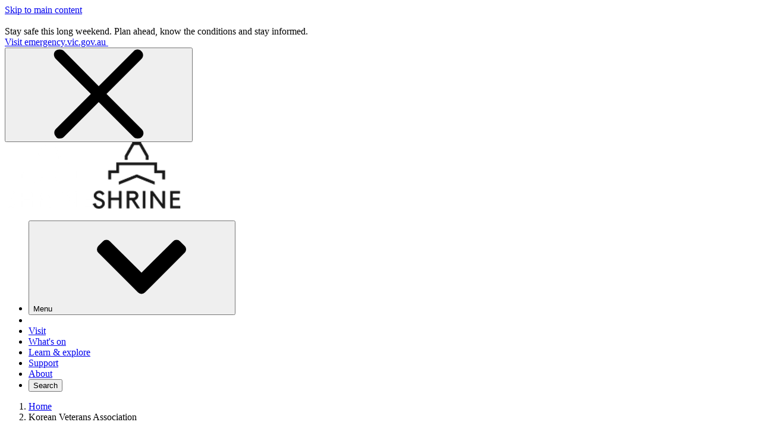

--- FILE ---
content_type: text/html;charset=utf-8
request_url: https://www.shrine.org.au/korean-veterans-association
body_size: 16205
content:
<!DOCTYPE html><html  lang="en-au"><head><meta charset="utf-8">
<meta name="viewport" content="width=device-width, initial-scale=1">
<title>Korean Veterans Association | shrine.org.au</title>
<style>:root, body { --rpl-type-font-family-heading: "Majorant Medium","Arial","Helvetica","sans-serif";
--rpl-clr-primary: #343434;
--rpl-clr-primary-alt: #5D5D5D;
--rpl-clr-primary-alpha: rgba(52, 52, 52, 0.5);
--rpl-clr-accent: #B5121B;
--rpl-clr-accent-alt: #F8E7E8;
--rpl-clr-link: #A31018;
--rpl-clr-focus: #43D5CD;
--rpl-clr-gradient-vertical: linear-gradient(180deg,  #F6BE00 0%,  #EF9A00 40%,  #C00025 80%);
--rpl-clr-gradient-horizontal: linear-gradient(90deg,  #F6BE00 0%,  #EF9A00 40%,  #C00025 80%);
--rpl-clr-type-primary-contrast: #FFFFFF;
--rpl-clr-type-primary-accessible: #343434;
--rpl-clr-type-primary-alt-accessible: #5D5D5D;
--rpl-clr-type-primary-contrast-alpha: rgba(255, 255, 255, 0.75);
--rpl-clr-type-accent-contrast: #FFFFFF;
--rpl-clr-type-focus-contrast: #1A1A1A;
--rpl-clr-footer: #5D5D5D;
--rpl-clr-footer-alt: #343434;
--rpl-clr-type-footer-accessible: #5D5D5D;
--rpl-clr-type-footer-contrast: #FFFFFF }</style>
<style>.tide-loading-indicator{left:0;position:fixed;right:0;top:0;transform-origin:left;transition:transform .1s;z-index:999}</style>
<style>.rpl-alert-container{position:relative}.rpl-alert-container .rpl-alert{margin-bottom:1px}.rpl-alert-container .rpl-alert:last-child{margin-bottom:0}</style>
<style>.rpl-icon{display:inline-block}.rpl-icon,.rpl-icon svg{height:var(--rpl-icon-size);width:var(--rpl-icon-size)}.rpl-icon svg{display:block;fill:currentcolor}.rpl-icon--child{--local-icon-w:5px;--local-icon-h:8px;border-bottom:var(--rpl-border-1) solid var(--rpl-clr-type-default);border-left:var(--rpl-border-1) solid var(--rpl-clr-type-default);flex-shrink:0;height:var(--local-icon-h);margin-right:var(--rpl-sp-2);margin-top:var(--rpl-sp-1);width:var(--local-icon-w)}.rpl-icon--padded{padding:calc(var(--rpl-icon-size)/2)}.rpl-icon--size-xs{--rpl-icon-size:var(--rpl-sp-3)}.rpl-icon--size-s{--rpl-icon-size:var(--rpl-sp-4)}.rpl-icon--size-m{--rpl-icon-size:var(--rpl-sp-6)}.rpl-icon--size-l{--rpl-icon-size:var(--rpl-sp-8)}.rpl-icon--colour-default{color:var(--rpl-clr-link)}.rpl-icon--colour-white{color:var(--rpl-clr-type-light)}.rpl-icon--colour-text{color:var(--rpl-clr-type-default)}.rpl-icon--colour-information{color:var(--rpl-clr-information)}.rpl-icon--colour-success{color:var(--rpl-clr-success)}.rpl-icon--colour-warning{color:var(--rpl-clr-warning)}.rpl-icon--colour-error{color:var(--rpl-clr-error)}.rpl-icon--colour-inactive{color:var(--rpl-clr-neutral-400)}.rpl-svg-sprite--hidden{display:none}[dir=rtl] .rpl-icon--child{border-left:0;border-right:var(--rpl-border-1) solid var(--rpl-clr-type-default);margin-left:0;margin-right:var(--rpl-sp-2)}</style>
<style>.tide-event__overview-item,.tide-event__title{align-items:center;display:flex;gap:var(--rpl-sp-3)}.tide-event__title{margin-bottom:var(--rpl-sp-4)}.tide-event__feature{margin-bottom:var(--rpl-sp-3)}</style>
<style>.rpl-sidebar-component{margin-bottom:var(--rpl-sp-6);margin-top:var(--rpl-sp-6)}@media(min-width:992px){.rpl-sidebar-component{margin-bottom:var(--rpl-sp-8);margin-top:var(--rpl-sp-8)}}@media(min-width:1200px){.rpl-sidebar-component{margin-bottom:var(--rpl-sp-9);margin-top:var(--rpl-sp-9)}}.rpl-sidebar-component:first-child{margin-top:0}.rpl-sidebar-component:last-child{margin-bottom:0}</style>
<style>.tide-content-rating{border-top:var(--rpl-border-1) solid var(--rpl-clr-neutral-300);padding-top:var(--rpl-sp-6)}.tide-content-rating .rpl-form-alert,.tide-content-rating__rating{margin-bottom:var(--rpl-sp-6)}@media(min-width:576px){.tide-content-rating__rating .rpl-form-label{float:left;margin:0 var(--rpl-sp-4) 0 0}.tide-content-rating__rating .rpl-form-radio-group{--local-block-padding:0}}.tide-content-rating__expanded{padding-bottom:var(--rpl-sp-6);padding-top:var(--rpl-sp-1)}@media(min-width:768px){.tide-content-rating__expanded{padding-top:var(--rpl-sp-2)}}@media(min-width:992px){.tide-content-rating__expanded{padding-bottom:var(--rpl-sp-9)}}</style>
<link rel="stylesheet" href="/_nuxt/entry.DR4QkLRa.css" crossorigin="">
<link rel="stylesheet" href="/_nuxt/_...DGeoPaGs.css" crossorigin="">
<link rel="stylesheet" href="/_nuxt/RplSidebarComponent.C3GR0JAs.css" crossorigin="">
<link rel="stylesheet" href="/_nuxt/TideEvent.307F1LPQ.css" crossorigin="">
<link rel="stylesheet" href="/_nuxt/RplDescriptionList.CGdLMcpf.css" crossorigin="">
<link rel="stylesheet" href="/_nuxt/RplPageComponent.ClhWAxMq.css" crossorigin="">


















































































<noscript>JavaScript is required</noscript>
<script>function getCookie(name) {
  const value = `; ${document.cookie}`;
  const parts = value.split(`; ${name}=`);
  if (parts.length === 2) return parts.pop().split(';').shift();
}

const DISMISSED_ALERTS_COOKIE = 'dismissedAlerts'
const guidRegex = new RegExp('^[0-9a-f]{8}-[0-9a-f]{4}-[0-9a-f]{4,5}-[0-9a-f]{4}-[0-9a-f]{12}$')

try {
  const cookieValue = getCookie(DISMISSED_ALERTS_COOKIE)

  if (cookieValue) {
    const dismissedIds = JSON.parse(decodeURIComponent(cookieValue))

    const styles = dismissedIds.reduce((result, id) => {
      if (guidRegex.test(id)) {
        return `${result} [data-alert-id="${id}"] {display: none;}`
      }

      return result
    }, '')

    const styleSheet = document.createElement("style")
    styleSheet.innerText = styles
    document.head.appendChild(styleSheet)
  }
} catch (e) {
  console.error(e)
}</script>
<link rel="canonical" href="https://www.shrine.org.au/korean-veterans-association">
<meta name="description" content="This year marks the 75th anniversary of the commencement of the Korean War and the 72nd anniversary of the armistice that brought active fighting to a halt.At 10am on 27 July 1953, delegates from both sides signed 18 copies of the armistice agreement. Twelve hours later, the ceasefire took effect, and opposing forces began withdrawing two kilometres from the frontline—establishing the Demilitarised Zone, which remains in place today.">
<meta property="og:title" content="Korean Veterans Association">
<meta property="og:description" content="This year marks the 75th anniversary of the commencement of the Korean War and the 72nd anniversary of the armistice that brought active fighting to a halt.At 10am on 27 July 1953, delegates from both sides signed 18 copies of the armistice agreement. Twelve hours later, the ceasefire took effect, and opposing forces began withdrawing two kilometres from the frontline—establishing the Demilitarised Zone, which remains in place today.">
<meta property="og:type" content="website">
<meta property="og:url" content="https://www.shrine.org.au/korean-veterans-association">
<meta property="og:image" content="https://www.shrine.org.au/sites/default/files/2020-06/Image%20for%20Sanctuary%20Service.jpg">
<meta name="twitter:card" content="summary">
<meta name="twitter:title" content="Korean Veterans Association">
<meta name="twitter:description" content="This year marks the 75th anniversary of the commencement of the Korean War and the 72nd anniversary of the armistice that brought active fighting to a halt.At 10am on 27 July 1953, delegates from both sides signed 18 copies of the armistice agreement. Twelve hours later, the ceasefire took effect, and opposing forces began withdrawing two kilometres from the frontline—establishing the Demilitarised Zone, which remains in place today.">
<meta name="twitter:image" content="https://www.shrine.org.au/sites/default/files/2020-06/Image%20for%20Sanctuary%20Service.jpg">
<meta name="keywords" content="">
<meta name="sitesection" content="Shrine of Remembrance">
<meta name="content-type" content="event">
<meta property="og:locale" content="en-AU">
<link rel="apple-touch-icon" href="/sites/default/files/2025-07/Shrine_Ripple2_FavIcon-%281%29.png">
<link rel="manifest" href="data:application/manifest+json,%7B%22id%22%3A%22https%3A%2F%2Fwww.shrine.org.au%22%2C%22name%22%3A%22shrine.org.au%22%2C%22short_name%22%3A%22%22%2C%22description%22%3A%22Shrine%20of%20Remembrance%22%2C%22start_url%22%3A%22https%3A%2F%2Fwww.shrine.org.au%22%2C%22icons%22%3A%5B%7B%22src%22%3A%22https%3A%2F%2Fwww.shrine.org.au%2Fsites%2Fdefault%2Ffiles%2F2025-07%2FShrine_Ripple2_FavIcon-%25281%2529.png%22%2C%22sizes%22%3A%22any%22%7D%5D%2C%22theme_color%22%3A%22%23343434%22%2C%22background_color%22%3A%22%23ffffff%22%2C%22display%22%3A%22standalone%22%7D">
<link rel="icon" href="/sites/default/files/2023-09/Shrine_Ripple2_FavIcon.png">
<meta name="theme-color" content="#343434">
<script type="module" src="/_nuxt/DYptuuCV.js" crossorigin=""></script></head><body><div id="__nuxt"><!--[--><div class="tide-loading-indicator" style="height:3px;background:var(--rpl-clr-primary);opacity:0;transform:scaleX(0);"></div><!--[--><div><div id="rpl-skip-links"><a class="rpl-skip-link rpl-type-p rpl-u-focusable-block rpl-u-focusable--force-on" href="#rpl-above-body"><!--[-->Skip to main content<!--]--></a></div><div class="rpl-layout rpl-layout--default"><!--[--><svg id="rpl-icon-sprite" aria-hidden="true" class="rpl-svg-sprite--hidden"><defs><symbol xmlns="http://www.w3.org/2000/svg" id="icon-cancel" viewBox="0 0 24 24"><path d="m14.1 12 9.4-9.4c.6-.6.6-1.5 0-2.1S22-.1 21.4.5L12 9.9 2.6.4C2-.1 1-.1.4.4s-.6 1.5 0 2.1L9.9 12 .5 21.4c-.6.6-.6 1.5 0 2.1.2.4.6.5 1 .5s.8-.1 1.1-.4l9.4-9.4 9.4 9.4c.3.3.7.4 1.1.4s.8-.1 1.1-.4c.6-.6.6-1.5 0-2.1z"></path></symbol></defs><defs><symbol xmlns="http://www.w3.org/2000/svg" id="icon-check-circle-filled" viewBox="0 0 24 24"><path d="M12 0C5.4 0 0 5.4 0 12s5.4 12 12 12 12-5.4 12-12S18.6 0 12 0m5.8 8.4-5.5 8.9c-.5.9-1.7 1-2.4.3l-3.3-3.3c-.6-.6-.6-1.6 0-2.2s1.6-.6 2.2 0l1.9 1.9 4.5-7.2c.5-.7 1.4-1 2.2-.5.6.4.8 1.4.4 2.1"></path></symbol></defs><defs><symbol xmlns="http://www.w3.org/2000/svg" id="icon-chevron-down" viewBox="0 0 24 24"><path d="M11.068 18.895.387 8.214a1.32 1.32 0 0 1 0-1.865l1.245-1.246A1.32 1.32 0 0 1 3.496 5.1L12 13.566 20.505 5.1a1.32 1.32 0 0 1 1.863.002l1.246 1.246c.515.515.515 1.35 0 1.865l-10.68 10.68a1.32 1.32 0 0 1-1.866 0Z"></path></symbol></defs><defs><symbol xmlns="http://www.w3.org/2000/svg" id="icon-chevron-left" viewBox="0 0 24 24"><path d="M5.104 11.066 15.785.386a1.32 1.32 0 0 1 1.866 0l1.245 1.245c.515.515.516 1.348.003 1.863L10.434 12l8.465 8.505a1.32 1.32 0 0 1-.003 1.863l-1.245 1.246a1.32 1.32 0 0 1-1.866 0L5.105 12.932a1.32 1.32 0 0 1 0-1.866Z"></path></symbol></defs><defs><symbol xmlns="http://www.w3.org/2000/svg" id="icon-chevron-right" viewBox="0 0 24 24"><path d="M18.896 12.931 8.216 23.614a1.32 1.32 0 0 1-1.866 0l-1.246-1.246a1.32 1.32 0 0 1-.002-1.863L13.567 12 5.102 3.495a1.32 1.32 0 0 1 .002-1.863L6.35.385a1.32 1.32 0 0 1 1.865 0l10.681 10.681a1.32 1.32 0 0 1 0 1.865"></path></symbol></defs><defs><symbol xmlns="http://www.w3.org/2000/svg" id="icon-chevron-up" viewBox="0 0 24 24"><path d="m12.933 5.103 10.681 10.681c.515.515.515 1.35 0 1.865l-1.246 1.246a1.32 1.32 0 0 1-1.863.003L12 10.433l-8.504 8.465a1.32 1.32 0 0 1-1.864-.003L.387 17.65a1.32 1.32 0 0 1 0-1.866l10.68-10.68a1.32 1.32 0 0 1 1.866 0Z"></path></symbol></defs><defs><symbol xmlns="http://www.w3.org/2000/svg" id="icon-current-location" viewBox="0 0 24 24"><path d="m2 11 9 2 2 8.9L22 2z"></path></symbol></defs><defs><symbol xmlns="http://www.w3.org/2000/svg" id="icon-document-lined" viewBox="0 0 24 24"><path d="M15 0H4.2C3.5 0 3 .5 3 1.2v21.6c0 .7.5 1.2 1.2 1.2h15.6c.7 0 1.2-.5 1.2-1.2V6zm0 3.4L17.6 6H15zm3.6 18.2H5.4V2.4h7.2v4.8c0 .7.5 1.2 1.2 1.2h4.8z"></path></symbol></defs><defs><symbol xmlns="http://www.w3.org/2000/svg" id="icon-document" viewBox="0 0 24 24"><path d="M13.5 6.4V0H4.1C3.5 0 3 .5 3 1.1v21.8c0 .6.5 1.1 1.1 1.1h15.8c.6 0 1.1-.5 1.1-1.1V7.5h-6.4c-.6 0-1.1-.5-1.1-1.1"></path><path d="M20.7 4.9 16.1.3c-.2-.2-.5-.3-.8-.3H15v6h6v-.3c0-.3-.1-.6-.3-.8"></path></symbol></defs><defs><symbol xmlns="http://www.w3.org/2000/svg" id="icon-download" viewBox="0 0 24 24"><path d="M21.2 20.1H2.8c-.7 0-1.3.6-1.3 1.3v1.3c0 .7.6 1.3 1.3 1.3h18.4c.7 0 1.3-.6 1.3-1.3v-1.3c0-.7-.6-1.3-1.3-1.3m-9.9-1.5c.4.4 1.1.4 1.5 0l8.3-8.2c.7-.7.2-1.8-.8-1.8h-4.8V1.3c0-.7-.6-1.3-1.3-1.3H9.8c-.7 0-1.3.6-1.3 1.3v7.3H3.7c-1 0-1.5 1.2-.8 1.8z"></path></symbol></defs><defs><symbol xmlns="http://www.w3.org/2000/svg" id="icon-enlarge-square-filled" viewBox="0 0 24 24"><path d="M21.4 0H2.6C1.2 0 0 1.2 0 2.6v18.9C0 22.8 1.2 24 2.6 24h18.9c1.4 0 2.6-1.2 2.6-2.6V2.6C24 1.2 22.8 0 21.4 0m-10 20.1L4.7 20c-.3 0-.6-.3-.6-.6L4 12.6c0-.3.2-.6.6-.6h.8c.3 0 .6.3.6.6v4.1l3.5-3.5c.2-.2.6-.2.8 0l.6.6c.2.2.2.6 0 .8l-3.5 3.5h4.1c.3 0 .6.3.6.6v.8c-.1.3-.3.6-.7.6m8.1-8h-.8c-.3 0-.6-.3-.6-.6V7.4l-3.5 3.5c-.2.2-.6.2-.8 0l-.6-.6q-.3-.45 0-.9l3.5-3.5h-4.1c-.3.1-.6-.2-.6-.5v-.8c0-.3.3-.6.6-.6l6.8.1c.3 0 .6.3.6.6l.1 6.8c0 .3-.3.6-.6.6"></path></symbol></defs><defs><symbol xmlns="http://www.w3.org/2000/svg" id="icon-enlarge" viewBox="0 0 24 24"><path d="M20.2 4.5c0-.3-.3-.6-.6-.6l-7-.1c-.3-.1-.6.2-.6.5v.8c0 .3.3.6.6.6h4.2l-3.6 3.6c-.2.2-.2.6 0 .9l.6.6c.2.2.6.2.9 0l3.6-3.6v4.2c0 .3.3.6.6.6h.8c.3 0 .6-.3.6-.6zm-8.8 13.7H7.2l3.6-3.6c.2-.2.2-.6 0-.9l-.6-.6c-.2-.1-.6-.1-.9.1l-3.6 3.6v-4.2c0-.3-.3-.6-.6-.6h-.8c-.3 0-.6.3-.6.6l.1 7c0 .3.3.6.6.6l7 .1c.3 0 .6-.3.6-.6v-.8c0-.4-.3-.7-.6-.7"></path></symbol></defs><defs><symbol xmlns="http://www.w3.org/2000/svg" id="icon-exclamation-circle-filled" viewBox="0 0 24 24"><path d="M12 0C5.4 0 0 5.4 0 12s5.4 12 12 12 12-5.4 12-12S18.6 0 12 0m0 20c-1.1 0-2-.9-2-2s.9-2 2-2 2 .9 2 2-.9 2-2 2m2-8c0 1.1-.9 2-2 2s-2-.9-2-2V6c0-1.1.9-2 2-2s2 .9 2 2z"></path></symbol></defs><defs><symbol xmlns="http://www.w3.org/2000/svg" id="icon-facebook" viewBox="0 0 24 24"><path d="M15.6 4h2.1V.2c-.3-.1-1.6-.2-3-.2-3 0-5.1 2-5.1 5.6V9H6.3v4.3h3.3V24h4.1V13.3h3.2l.5-4.3h-3.7V6.1c0-1.3.3-2.1 1.9-2.1"></path></symbol></defs><defs><symbol xmlns="http://www.w3.org/2000/svg" id="icon-file-secure" viewBox="0 0 24 24"><path d="M4.7 21.6h8.4V24H3.5c-.664 0-1.2-.536-1.2-1.2V1.2C2.3.536 2.836 0 3.5 0h10.804L20.3 5.996V11.4h-2.4v-3h-4.8c-.664 0-1.2-.536-1.2-1.2V2.4H4.7zm9.6-18.211L16.911 6H14.3zm1.233 20.206c.261.27.523.405.916.405h5.236c.393 0 .655-.135.917-.405s.392-.54.392-.945V18.6c0-.405-.13-.675-.392-.945s-.524-.405-.917-.405V15.9c0-.81-.261-1.35-.785-1.89s-1.047-.81-1.833-.81c-.654 0-1.309.27-1.832.81s-.786 1.08-.786 1.89v1.35c-.393 0-.655.135-.916.405-.262.27-.393.54-.393.945v4.05c0 .405.13.675.393.945m4.843-7.695v1.35h-2.618V15.9c0-.405.131-.675.393-.945s.523-.405.916-.405.655.135.917.405c.261.27.392.54.392.945"></path></symbol></defs><defs><symbol xmlns="http://www.w3.org/2000/svg" id="icon-home" viewBox="0 0 24 24"><path d="M23.4 11.5 13 .5c-.6-.6-1.5-.6-2.1 0L.6 11.4c-.5.5-.8 1.6-.5 2.3.2.7.9.9 1.6.9l1.4.1v7.6c0 1 .6 1.7 1.5 1.7H9c.9 0 1.5-.7 1.5-1.7v-5.8h3v5.8c0 1 .6 1.7 1.5 1.7h4.5c.9 0 1.5-.7 1.5-1.7v-7.6h1.5c.7 0 1.2-.2 1.5-1 .2-.7-.1-1.7-.6-2.2"></path></symbol></defs><defs><symbol xmlns="http://www.w3.org/2000/svg" id="icon-information-circle-filled" viewBox="0 0 24 24"><path d="M12 0C5.4 0 0 5.4 0 12s5.4 12 12 12 12-5.4 12-12S18.6 0 12 0m2.2 17.5c0 1.2-1 2.2-2.2 2.2s-2.2-1-2.2-2.2V11c0-1.2 1-2.2 2.2-2.2s2.2 1 2.2 2.2zM12 7.6c-1.2 0-2.2-1-2.2-2.2s1-2.2 2.2-2.2 2.2 1 2.2 2.2c0 1.3-1 2.2-2.2 2.2"></path></symbol></defs><defs><symbol xmlns="http://www.w3.org/2000/svg" id="icon-link-external-square-filled" viewBox="0 0 24 24"><path d="M21.4 0H2.6C1.2 0 0 1.2 0 2.6v18.9C0 22.8 1.2 24 2.6 24h18.9c1.4 0 2.6-1.2 2.6-2.6V2.6C24 1.2 22.8 0 21.4 0m-.8 10.7c0 1.1-1.4 1.7-2.2.9l-1.7-1.7L6.2 20.4c-.3.3-.7.3-.9 0l-1.7-1.7c-.3-.3-.3-.7 0-.9L14.1 7.3l-1.7-1.7c-.8-.8-.2-2.2.9-2.2h6c.7 0 1.3.6 1.3 1.3z"></path></symbol></defs><defs><symbol xmlns="http://www.w3.org/2000/svg" id="icon-linkedin" viewBox="0 0 24 24"><path d="M5.4 24h-5V8h5zM2.9 5.8C1.3 5.8 0 4.5 0 2.9S1.3 0 2.9 0s2.9 1.3 2.9 2.9-1.3 2.9-2.9 2.9M19 24v-7.8c0-1.9 0-4.2-2.6-4.2s-3 2-3 4.1V24h-5V8h4.8v2.2h.1c.7-1.3 2.3-2.6 4.7-2.6 5 0 6 3.3 6 7.6V24z"></path></symbol></defs><defs><symbol xmlns="http://www.w3.org/2000/svg" id="icon-mail" viewBox="0 0 24 24"><path d="M22.8 3H1.2C.5 3 0 3.5 0 4.2v15.6c0 .7.5 1.2 1.2 1.2h21.6c.7 0 1.2-.5 1.2-1.2V4.2c0-.7-.5-1.2-1.2-1.2m-2.4 6L12 12.6 3.6 9V6.6l8.4 3.6 8.4-3.6z"></path></symbol></defs><defs><symbol xmlns="http://www.w3.org/2000/svg" id="icon-phone" viewBox="0 0 24 24"><path d="m23.6 18.3-4-4c-.6-.6-1.6-.6-2.2 0l-3.5 3.5-7.7-7.7 3.5-3.5c.6-.6.6-1.6 0-2.2l-4-4c-.6-.6-1.6-.6-2.2 0L0 4c0 11 9 20 20 20l3.5-3.5c.6-.6.7-1.6.1-2.2"></path></symbol></defs><defs><symbol xmlns="http://www.w3.org/2000/svg" id="icon-pin" viewBox="0 0 24 24"><path d="M12 0C7 0 3 4.1 3 9c0 6.6 9 15 9 15s9-8.4 9-15c0-4.9-4-9-9-9m0 12.4c-1.9 0-3.4-1.5-3.4-3.4s1.5-3.4 3.4-3.4 3.4 1.5 3.4 3.4-1.5 3.4-3.4 3.4"></path></symbol></defs><defs><symbol xmlns="http://www.w3.org/2000/svg" id="icon-twitter" viewBox="0 0 24 24"><path d="M21.5 7.2v.6c0 6.4-4.9 13.8-14 13.8-2.8 0-5.4-.8-7.6-2.2.4 0 .8.1 1.2.1 2.3 0 4.4-.8 6.1-2.1-2.2 0-4-1.4-4.6-3.4.3 0 .6.1.9.1.4 0 .9-.1 1.3-.2C2.7 13.5 1 11.6 1 9.2c.7.4 1.4.6 2.2.6C1.9 8.9 1 7.4 1 5.7c0-.9.2-1.7.7-2.4 2.4 2.9 6.1 4.9 10.1 5.1-.1-.4-.1-.7-.1-1.1 0-2.7 2.2-4.8 4.9-4.8 1.4 0 2.7.6 3.6 1.5 1.1-.2 2.2-.6 3.1-1.2-.4 1.1-1.1 2.1-2.2 2.7 1-.1 1.9-.4 2.8-.7-.6.8-1.4 1.7-2.4 2.4"></path></symbol></defs><defs><symbol xmlns="http://www.w3.org/2000/svg" id="icon-view" viewBox="0 0 24 24"><path d="M12 4C6.5 4 1.9 7.4 0 12c1.9 4.7 6.5 8 12 8s10.1-3.3 12-8c-1.9-4.6-6.5-8-12-8m0 13.7c-3 0-5.5-2.5-5.5-5.6C6.5 8.9 9 6.4 12 6.4s5.5 2.5 5.5 5.6-2.5 5.7-5.5 5.7"></path><path d="M12 8.6c-1.8 0-3.3 1.5-3.3 3.4s1.5 3.4 3.3 3.4 3.3-1.5 3.3-3.4-1.5-3.4-3.3-3.4"></path></symbol></defs><defs><symbol xmlns="http://www.w3.org/2000/svg" id="icon-whatsapp" viewBox="0 0 24 24"><path d="M12.001 2c5.523 0 10 4.477 10 10s-4.477 10-10 10a9.95 9.95 0 0 1-5.03-1.355L2.005 22l1.352-4.968A9.95 9.95 0 0 1 2.001 12c0-5.523 4.477-10 10-10M8.593 7.3l-.2.008a1 1 0 0 0-.372.1 1.3 1.3 0 0 0-.294.228c-.12.113-.188.211-.261.306A2.73 2.73 0 0 0 6.9 9.62c.002.49.13.967.33 1.413.409.902 1.082 1.857 1.97 2.742.214.213.424.427.65.626a9.45 9.45 0 0 0 3.84 2.046l.568.087c.185.01.37-.004.556-.013a2 2 0 0 0 .833-.231 5 5 0 0 0 .383-.22s.043-.028.125-.09c.135-.1.218-.171.33-.288q.126-.13.21-.302c.078-.163.156-.474.188-.733.024-.198.017-.306.014-.373-.004-.107-.093-.218-.19-.265l-.582-.261s-.87-.379-1.402-.621a.5.5 0 0 0-.176-.041.48.48 0 0 0-.378.127c-.005-.002-.072.055-.795.931a.35.35 0 0 1-.368.13 1.4 1.4 0 0 1-.191-.066c-.124-.052-.167-.072-.252-.108a6 6 0 0 1-1.575-1.003c-.126-.11-.243-.23-.363-.346a6.3 6.3 0 0 1-1.02-1.268l-.059-.095a1 1 0 0 1-.102-.205c-.038-.147.061-.265.061-.265s.243-.266.356-.41c.11-.14.203-.276.263-.373.118-.19.155-.385.093-.536q-.42-1.026-.868-2.041c-.059-.134-.234-.23-.393-.249q-.081-.01-.162-.016a3 3 0 0 0-.403.004l.201-.008Z"></path></symbol></defs><defs><symbol xmlns="http://www.w3.org/2000/svg" id="icon-x" viewBox="0 0 32 32"><path d="M18.635 13.55 30.291 0h-2.763L17.406 11.765 9.323 0H0l12.224 17.79L0 32h2.763l10.688-12.425L21.988 32h9.323zm-3.783 4.396-1.24-1.771L3.758 2.08H8l7.953 11.376 1.24 1.772L27.53 30.014h-4.242z"></path></symbol></defs></svg><!--[--><!--]--><div class="rpl-alert-container" data-cy="alerts-container"><!--[--><!----><!--[--><div class="rpl-alert rpl-alert--error rpl-u-screen-only" data-cy="alert" data-alert-id="b2289532-762c-43ea-b2b3-372e1c1203a1"><div class="rpl-alert__inner" role="region" aria-labelledby="alert-message-b2289532-762c-43ea-b2b3-372e1c1203a1"><span class="rpl-icon rpl-icon--size-m rpl-icon--icon-fire rpl-alert__icon-info"><svg xmlns="http://www.w3.org/2000/svg" viewBox="0 0 24 24"><path d="M12 0C5.4 0 0 5.3 0 11.7c0 4.9 3.1 9.1 7.4 10.8-.7-.7-1.3-1.9-1.3-3.5 0-2.4 1-4.1 1.8-5.6.7-1.3 1.5-2.5 1.5-4.1 0-1-1-2.1-1.4-2.4-.2-.1-.2-.4-.1-.6s.2-.3.5-.3c1.3 0 4 .7 4.8 3.4.2.8.2 1.8.2 2.8s-.1 2.3.3 2.6c0 0 .1.1.3.1.1 0 .4-.2.6-.8.5-1.4.5-3.2.1-3.6-.2-.2-.2-.5-.1-.7s.4-.3.7-.2c.1.1 3.5 1.3 3.3 6.7-.1 3.2-1.3 5.4-2.9 6.6C20.5 21.4 24 17 24 11.7 24 5.3 18.6 0 12 0"></path></svg></span><div class="rpl-alert__message-wrap"><div id="alert-message-b2289532-762c-43ea-b2b3-372e1c1203a1" class="rpl-alert__message rpl-type-label rpl-type-weight-bold">Stay safe this long weekend. Plan ahead, know the conditions and stay informed.</div><a href="https://emergency.vic.gov.au/" rel="noopener noreferrer" class="rpl-text-link rpl-u-focusable-inline rpl-alert__link rpl-type-p rpl-u-focusable--alt-colour"><!--[--><!--[-->Visit emergency.vic.gov.au <span class="rpl-icon rpl-icon--size-s rpl-icon--icon-arrow-right"><svg xmlns="http://www.w3.org/2000/svg" viewBox="0 0 24 24"><path d="M23.6 11.1 13.2.4c-.5-.5-1.3-.5-1.8 0l-1.2 1.2c-.5.5-.5 1.4 0 1.9l6.5 6.3H1.3c-.7 0-1.3.6-1.3 1.3v1.8c0 .7.6 1.3 1.3 1.3h15.4l-6.5 6.3c-.5.5-.5 1.4 0 1.9l1.2 1.2c.5.5 1.3.5 1.8 0l10.4-10.7c.5-.5.5-1.3 0-1.8"></path></svg></span><!--]--><!----><!--]--></a></div><button class="rpl-alert__btn-close rpl-u-focusable-inline rpl-u-focusable--alt-colour" data-cy="dismiss"><span class="rpl-icon rpl-icon--size-s rpl-icon--icon-cancel"><svg><title>Dismiss alert</title><use xlink:href="#icon-cancel"></use></svg></span></button></div></div><!--]--><!--]--></div><!--]--><div class="rpl-layout__container"><header id="rpl-header" class="rpl-layout__header"><!--[--><!--[--><nav class="rpl-primary-nav rpl-primary-nav--collapse-until-xl" aria-label="Primary navigation"><div class="rpl-primary-nav__inner" style="--local-expanded-height: 0px"><div class="rpl-primary-nav__nav-bar"><div class="rpl-primary-nav__logos rpl-primary-nav__logos--has-secondary-logo"><!----><!----><a href="/" class="rpl-primary-nav__secondary-logo-link rpl-u-focusable-outline rpl-u-focusable-outline--no-border"><!--[--><img onerror="this.setAttribute(&#39;data-error&#39;, 1)" alt loading="lazy" data-nuxt-img sizes="148px" srcset="/sites/default/files/site_logo/Shrine_Ripple2_Logo_0.png?width=148 148w, /sites/default/files/site_logo/Shrine_Ripple2_Logo_0.png?width=296 296w" class="rpl-primary-nav__secondary-logo-image rpl-u-screen-only" src="/sites/default/files/site_logo/Shrine_Ripple2_Logo_0.png?width=296"><img onerror="this.setAttribute(&#39;data-error&#39;, 1)" alt loading="lazy" data-nuxt-img sizes="148px" srcset="/sites/default/files/2025-10/Shrine_Ripple2_Logo-PrintFriendly.png?width=148 148w, /sites/default/files/2025-10/Shrine_Ripple2_Logo-PrintFriendly.png?width=296 296w" class="rpl-primary-nav__secondary-logo-image rpl-primary-nav__logo-alt rpl-u-print-only" src="/sites/default/files/2025-10/Shrine_Ripple2_Logo-PrintFriendly.png?width=296"><!--]--></a></div><ul class="rpl-primary-nav__nav-bar-actions-list"><li class="rpl-primary-nav__nav-bar-mobile-menu-toggle-container"><button type="button" class="rpl-primary-nav__nav-bar-action rpl-primary-nav__nav-bar-action--toggle rpl-type-label-small rpl-type-weight-bold rpl-u-focusable-block" aria-haspopup="true" aria-controls="megamenu" aria-expanded="false" aria-label="Open Menu"><span class="rpl-primary-nav__nav-bar-action-wrapper"><!--[--><span>Menu</span>⁠<span class="rpl-primary-nav__nav-bar-icon rpl-primary-nav__nav-bar-icon--large rpl-u-margin-l-2"><span class="rpl-icon rpl-icon--size-xs rpl-icon--icon-chevron-down"><svg role="presentation"><!----><use xlink:href="#icon-chevron-down"></use></svg></span></span><!--]--></span></button></li><li class="rpl-primary-nav__nav-bar-mobile-menu-divider" aria-hidden="true"></li><!--[--><li class="rpl-primary-nav__nav-bar-item"><a class="rpl-primary-nav__nav-bar-action rpl-primary-nav__nav-bar-action--link rpl-type-label-small rpl-type-weight-bold rpl-u-focusable-block" href="/visit"><span class="rpl-primary-nav__nav-bar-action-wrapper"><!--[--><span>Visit</span><!--]--></span></a></li><li class="rpl-primary-nav__nav-bar-item"><a class="rpl-primary-nav__nav-bar-action rpl-primary-nav__nav-bar-action--link rpl-type-label-small rpl-type-weight-bold rpl-u-focusable-block" href="/whats-on-at-the-shrine"><span class="rpl-primary-nav__nav-bar-action-wrapper"><!--[--><span>What&#39;s on</span><!--]--></span></a></li><li class="rpl-primary-nav__nav-bar-item"><a class="rpl-primary-nav__nav-bar-action rpl-primary-nav__nav-bar-action--link rpl-type-label-small rpl-type-weight-bold rpl-u-focusable-block" href="/learn-explore"><span class="rpl-primary-nav__nav-bar-action-wrapper"><!--[--><span>Learn &amp; explore</span><!--]--></span></a></li><li class="rpl-primary-nav__nav-bar-item"><a class="rpl-primary-nav__nav-bar-action rpl-primary-nav__nav-bar-action--link rpl-type-label-small rpl-type-weight-bold rpl-u-focusable-block" href="/support-shrine"><span class="rpl-primary-nav__nav-bar-action-wrapper"><!--[--><span>Support</span><!--]--></span></a></li><li class="rpl-primary-nav__nav-bar-item"><a class="rpl-primary-nav__nav-bar-action rpl-primary-nav__nav-bar-action--link rpl-type-label-small rpl-type-weight-bold rpl-u-focusable-block" href="/about-shrine-remembrance"><span class="rpl-primary-nav__nav-bar-action-wrapper"><!--[--><span>About</span><!--]--></span></a></li><!--]--><!----><li><button type="button" class="rpl-primary-nav__nav-bar-action rpl-primary-nav__nav-bar-action--toggle rpl-type-label-small rpl-type-weight-bold rpl-u-focusable-block" aria-haspopup="true" aria-controls="search-megamenu" aria-expanded="false" aria-label="Open Search"><span class="rpl-primary-nav__nav-bar-action-wrapper"><!--[--><!--[--><span class="rpl-primary-nav__nav-bar-search-label">Search</span>⁠<span class="rpl-primary-nav__nav-bar-icon rpl-primary-nav__nav-bar-icon--large rpl-primary-nav__nav-bar-icon--search"><span class="rpl-icon rpl-icon--size-s rpl-icon--icon-search" aria-hidden="true"><svg xmlns="http://www.w3.org/2000/svg" viewBox="0 0 24 24"><path d="m23.6 21.4-7.2-7.2c1-1.5 1.7-3.3 1.7-5.2 0-5-4-9-9-9S0 4 0 9s4 9 9 9c1.9 0 3.7-.6 5.2-1.7l7.2 7.2c.3.3.7.4 1.1.4s.8-.1 1.1-.4c.5-.5.5-1.5 0-2.1m-9.7-9.6q-.75 1.35-2.1 2.1c-.8.5-1.8.8-2.8.8-3.2 0-5.7-2.6-5.7-5.7 0-3.2 2.6-5.7 5.7-5.7s5.7 2.6 5.7 5.7c0 1-.3 2-.8 2.8"></path></svg></span></span><!--]--><!--]--></span></button></li></ul></div><!----><!----></div><!----></nav><!--]--><!--]--><div id="rpl-below-header" class="rpl-u-margin-t-1"><!--[--><!--[--><nav aria-label="breadcrumbs" class="rpl-breadcrumbs rpl-u-screen-only" data-cy="breadcrumbs"><ol class="rpl-breadcrumbs__items rpl-type-p-small"><!--[--><!--[--><li class="rpl-breadcrumbs__item rpl-breadcrumbs__item--parent"><a href="/" class="rpl-text-link rpl-u-focusable-inline rpl-breadcrumbs__item-link" theme="false"><!--[--><!--[-->Home<!--]--><!----><!--]--></a><!----><!----></li><!--]--><!--[--><li class="rpl-breadcrumbs__item" dir="ltr"><!----><!----><span class="rpl-breadcrumbs__item--current">Korean Veterans Association</span></li><!--]--><!--]--></ol></nav><!--]--><!--]--></div></header><section id="rpl-above-body"><!--[--><!--[--><div class="rpl-header rpl-header--hero rpl-header--default rpl-header--behind-nav rpl-header--breadcrumbs rpl-header--graphic-top rpl-header--graphic-bottom" dir="ltr"><div class="rpl-header__behind rpl-u-screen-only"><!--[--><!----><div class="rpl-header-graphic rpl-header-graphic--top rpl-header-graphic--image"><img onerror="this.setAttribute(&#39;data-error&#39;, 1)" alt loading="lazy" data-nuxt-img srcset="/sites/default/files/2023-12/white-background.PNG 1x, /sites/default/files/2023-12/white-background.PNG 2x" class="rpl-image rpl-image--cover" fetchpriority="auto" style="" src="/sites/default/files/2023-12/white-background.PNG"></div><div class="rpl-header-graphic rpl-header-graphic--bottom rpl-header-graphic--image"><img onerror="this.setAttribute(&#39;data-error&#39;, 1)" alt loading="lazy" data-nuxt-img srcset="/sites/default/files/2023-12/white-background.PNG 1x, /sites/default/files/2023-12/white-background.PNG 2x" class="rpl-image rpl-image--cover" fetchpriority="auto" style="" src="/sites/default/files/2023-12/white-background.PNG"></div><!--]--></div><div class="rpl-container"><div class="rpl-grid"><div class="rpl-header__main rpl-col-12 rpl-col-10-m"><!----><div class="rpl-header__body"><!--[--><h1 class="rpl-header__title rpl-type-h1" data-cy="hero-title">Korean Veterans Association</h1><!--]--><div class="rpl-header__content"><!--[--><p class="rpl-type-p-large" data-cy="hero-summary"><!--[-->A wreath laying to honour the service and sacrifice of those who served in the Korean War.<!--]--></p><!--]--></div></div><!----></div><!----></div></div></div><!--]--><!--]--></section><div class="rpl-layout__body-wrap"><div class="rpl-container"><div class="rpl-grid rpl-grid--no-row-gap rpl-layout__body"><!----><main id="rpl-main" class="rpl-col-12 rpl-col-7-m rpl-layout__main" dir="ltr"><!--[--><!--[--><!--[--><div id class="rpl-page-component"><!----><!--[--><h2 class="tide-event__title rpl-type-h2-fixed rpl-u-margin-b-6"><span class="rpl-icon rpl-icon--size-m rpl-icon--icon-calendar-lined rpl-icon--colour-default"><svg xmlns="http://www.w3.org/2000/svg" viewBox="0 0 24 24"><path d="M22.7 2.7H20V1.3c0-.7-.6-1.3-1.3-1.3s-1.3.6-1.3 1.3v1.3H6.7V1.3C6.7.6 6.1 0 5.3 0 4.6 0 4 .6 4 1.3v1.3H1.3C.6 2.7 0 3.3 0 4v18.7c0 .7.6 1.3 1.3 1.3h21.3c.7 0 1.3-.6 1.3-1.3V4c.1-.7-.5-1.3-1.2-1.3m-1.4 18.6H2.7V6.7h18.7v14.6z"></path><path d="M13.3 13.4h5.3v5.3h-5.3z"></path></svg></span><span>Event Details</span></h2><dl class="rpl-description-list rpl-type-p"><!--[--><!--]--><!--[--><!--[--><dt class="rpl-description-list__term"><!----><span class="">Date:</span></dt><dd class="rpl-description-list__description"><!--[-->Sunday 27 July 2025 1:00 pm to 1:30 pm<!--]--></dd><!--]--><!--[--><!--[--><dt class="rpl-description-list__term"><!----><span class="">Location:</span></dt><dd class="rpl-description-list__description"><!--[-->Sanctuary, Shrine of Remembrance, Birdwood Avenue, Melbourne, VIC 3001<!--]--></dd><!--]--><!--]--><!----><!--[--><dt class="rpl-description-list__term"><!----><span class="">Details:</span></dt><dd class="rpl-description-list__description"><!--[--><ul data-component-type="tide-event__details"><!--[--><li class="tide-event__feature">Admission is free.</li><li class="tide-event__feature">This venue is wheelchair accessible.</li><!--]--></ul><!--]--></dd><!--]--><!--]--></dl><!--]--></div><div id class="rpl-page-component"><!----><!--[--><div class="rpl-content"><!--[--><!--]--></div><!--]--></div><!--]--><!--[--><div id="page-component-200" class="rpl-page-component rpl-page-component--full-width" data-component-id="200" data-component-type="RplContent"><!----><!--[--><div class="rpl-content"><p><strong>This year marks the 75th anniversary of the commencement of the Korean War and the 72nd anniversary of the armistice that brought active fighting to a halt.</strong></p><p>At 10am on 27 July 1953, delegates from both sides signed 18 copies of the armistice agreement. Twelve hours later, the ceasefire took effect, and opposing forces began withdrawing two kilometres from the frontline—establishing the Demilitarised Zone, which remains in place today.</p><p>More than 17,000 Australians served during the Korean War between 1950 and 1953. Of those, 340 were killed, over 1,500 wounded and 30 taken prisoner. A further 16 lost their lives during armistice enforcement operations.</p><p>Join us in honouring their service and sacrifice.</p></div><!--]--></div><!----><!--]--><!--]--><!----><p class="rpl-type-p-small rpl-u-margin-t-6 rpl-updated-date" data-cy="updated-date"> Updated <time datetime="2025-06-23T13:40:13+10:00">23 June 2025</time></p><!--]--></main><aside id="rpl-sidebar" class="rpl-layout__sidebar rpl-layout__sidebar--right rpl-col-4-m rpl-col-start-9-m rpl-col-12"><!--[--><!--[--><!--[--><!--[--><!--]--><!--[--><!----><!----><!----><!--[--><div class="rpl-sidebar-component" data-sidebar-component-id="8c5f5fce-1a27-4e9e-a085-0f5d2bb64a11"><!--[--><div class="rpl-contact-us"><h3 class="rpl-contact-us__title rpl-type-label-large">Contact us</h3><!----><div class="rpl-contact-us__details rpl-type-p"><p><!----><!--[-->Ceremonies<!----><!--]--><!----></p></div><ul class="rpl-list__items rpl-type-p" data-depth="0"><!--[--><!--[--><li class="rpl-list__item"><a href="tel:96618100" rel="noopener noreferrer" class="rpl-text-link rpl-u-focusable-inline rpl-list__link"><!--[--><!--[--><!--[--><!----><span class="rpl-icon rpl-icon--size-s rpl-icon--icon-phone rpl-icon--colour-default rpl-list__icon"><svg role="presentation"><!----><use xlink:href="#icon-phone"></use></svg></span><span class="rpl-list__label"><!--[-->9661 8100<!--]--></span><!----><!--]--><!--]--><!----><!--]--></a><!----></li><!--]--><!--[--><li class="rpl-list__item"><a href="mailto:ceremonies@shrine.org.au" rel="noopener noreferrer" class="rpl-text-link rpl-u-focusable-inline rpl-list__link"><!--[--><!--[--><!--[--><!----><span class="rpl-icon rpl-icon--size-s rpl-icon--icon-mail rpl-icon--colour-default rpl-list__icon"><svg role="presentation"><!----><use xlink:href="#icon-mail"></use></svg></span><span class="rpl-list__label"><!--[-->ceremonies@shrine.org.au<!--]--></span><!----><!--]--><!--]--><!----><!--]--></a><!----></li><!--]--><!--]--></ul></div><!--]--></div><!--]--><div class="rpl-social-share rpl-u-screen-only" data-sidebar-component-id="tide-sidebar-social-share"><h3 class="rpl-social-share__title rpl-type-label-large">Share this page</h3><ul class="rpl-social-share__items"><!--[--><li class="rpl-social-share__item"><a href="https://www.facebook.com/sharer/sharer.php?u=https%3A%2F%2Fwww.shrine.org.au%2Fkorean-veterans-association&amp;title=Korean%20Veterans%20Association" rel="noopener noreferrer" class="rpl-text-link rpl-u-focusable-inline rpl-social-share-link rpl-type-p-small" aria-label="Share this page on Facebook"><!--[--><!--[--><span class="rpl-icon rpl-icon--size-s rpl-icon--icon-facebook rpl-social-share__icon"><svg role="presentation"><!----><use xlink:href="#icon-facebook"></use></svg></span><span>Facebook</span><!--]--><!----><!--]--></a></li><li class="rpl-social-share__item"><a href="https://twitter.com/intent/tweet?text=Korean%20Veterans%20Association&amp;url=https%3A%2F%2Fwww.shrine.org.au%2Fkorean-veterans-association" rel="noopener noreferrer" class="rpl-text-link rpl-u-focusable-inline rpl-social-share-link rpl-type-p-small" aria-label="Share this page on X"><!--[--><!--[--><span class="rpl-icon rpl-icon--size-s rpl-icon--icon-x rpl-social-share__icon"><svg role="presentation"><!----><use xlink:href="#icon-x"></use></svg></span><span>X (formerly Twitter)</span><!--]--><!----><!--]--></a></li><li class="rpl-social-share__item"><a href="https://www.linkedin.com/shareArticle?url=https%3A%2F%2Fwww.shrine.org.au%2Fkorean-veterans-association" rel="noopener noreferrer" class="rpl-text-link rpl-u-focusable-inline rpl-social-share-link rpl-type-p-small" aria-label="Share this page on LinkedIn"><!--[--><!--[--><span class="rpl-icon rpl-icon--size-s rpl-icon--icon-linkedin rpl-social-share__icon"><svg role="presentation"><!----><use xlink:href="#icon-linkedin"></use></svg></span><span>LinkedIn</span><!--]--><!----><!--]--></a></li><!--]--><!----></ul></div><!--]--><!--[--><!--]--><!--]--><!--]--><!--]--></aside></div></div></div><section id="rpl-below-body"><!--[--><!--[--><!--]--><div class="tide-content-rating rpl-u-screen-only"><div class="rpl-container"><div class="rpl-grid"><div class="rpl-col-12 rpl-col-7-m"><!----></div></div></div></div><!--]--></section><div class="rpl-back-to-top rpl-u-screen-only"><div class="rpl-back-to-top__inner rpl-container"><a href="#rpl-skip-links" class="rpl-button rpl-button--elevated rpl-button--default rpl-u-focusable-block rpl-button--icon-only-small-screens rpl-back-to-top__button" aria-busy="false" aria-label="Back to top"><!----><span class="rpl-button__label rpl-type-label rpl-type-weight-bold"><!----><!--[-->Back to top<!--]--></span><span class="rpl-icon rpl-icon--size-s rpl-icon--icon-arrow-up rpl-button__icon" aria-hidden="true"><svg xmlns="http://www.w3.org/2000/svg" viewBox="0 0 24 24"><path d="M23.6 10.8 12.9.4c-.5-.5-1.3-.5-1.9 0L.4 10.8c-.5.5-.5 1.3 0 1.8l1.2 1.2c.5.5 1.4.5 1.9 0l6.3-6.5v15.4c0 .7.6 1.3 1.3 1.3h1.8c.7 0 1.3-.6 1.3-1.3V7.3l6.3 6.4c.5.5 1.4.5 1.9 0l1.2-1.2c.5-.4.5-1.2 0-1.7"></path></svg></span></a></div></div><!--[--><!--[--><footer class="rpl-footer rpl-footer--default rpl-u-screen-only" data-component-type="site-footer"><div class="rpl-container"><nav class="rpl-footer__nav" aria-label="Footer navigation"><!--[--><div class="rpl-footer-nav-section"><div class="rpl-footer-nav-section__header"><div class="rpl-footer-nav-section__header-inner"><h3 class="rpl-footer-nav-section__title rpl-type-label rpl-type-weight-bold"><a href="/visit" class="rpl-text-link rpl-u-focusable-inline rpl-list__link"><!--[--><!--[-->Visit<!--]--><!----><!--]--></a><!----></h3></div></div><div><!----></div></div><div class="rpl-footer-nav-section"><div class="rpl-footer-nav-section__header"><div class="rpl-footer-nav-section__header-inner"><h3 class="rpl-footer-nav-section__title rpl-type-label rpl-type-weight-bold"><a href="/whats-on-at-the-shrine" class="rpl-text-link rpl-u-focusable-inline rpl-list__link"><!--[--><!--[-->What&#39;s on<!--]--><!----><!--]--></a><!----></h3></div></div><div><!----></div></div><div class="rpl-footer-nav-section"><div class="rpl-footer-nav-section__header"><div class="rpl-footer-nav-section__header-inner"><h3 class="rpl-footer-nav-section__title rpl-type-label rpl-type-weight-bold"><a href="/learn-explore" class="rpl-text-link rpl-u-focusable-inline rpl-list__link"><!--[--><!--[-->Learn &amp; explore<!--]--><!----><!--]--></a><!----></h3></div></div><div><!----></div></div><div class="rpl-footer-nav-section"><div class="rpl-footer-nav-section__header"><div class="rpl-footer-nav-section__header-inner"><h3 class="rpl-footer-nav-section__title rpl-type-label rpl-type-weight-bold"><a href="/support-shrine" class="rpl-text-link rpl-u-focusable-inline rpl-list__link"><!--[--><!--[-->Support<!--]--><!----><!--]--></a><!----></h3></div></div><div><!----></div></div><div class="rpl-footer-nav-section"><div class="rpl-footer-nav-section__header"><div class="rpl-footer-nav-section__header-inner"><h3 class="rpl-footer-nav-section__title rpl-type-label rpl-type-weight-bold"><a href="/about-shrine-remembrance" class="rpl-text-link rpl-u-focusable-inline rpl-list__link"><!--[--><!--[-->About<!--]--><!----><!--]--></a><!----></h3></div></div><div><!----></div></div><div class="rpl-footer-nav-section"><div class="rpl-footer-nav-section__header"><div class="rpl-footer-nav-section__header-inner"><h3 class="rpl-footer-nav-section__title rpl-type-label rpl-type-weight-bold"><!--[-->Connect with us<!--]--><!----></h3></div></div><div><ul class="rpl-list__items" data-depth="0"><!--[--><!--[--><li class="rpl-list__item rpl-type-p-small rpl-u-margin-b-3"><a href="https://shrine.us2.list-manage.com/subscribe?u=24882855c0ac8b7832a1c3b44&amp;id=ed43b6a37b" rel="noopener noreferrer" class="rpl-text-link rpl-u-focusable-inline rpl-list__link"><!--[--><!--[--><!--[--><!----><span class="rpl-icon rpl-icon--size-s rpl-icon--icon-link-external-square-filled rpl-icon--colour-currentColor rpl-list__icon"><svg role="presentation"><!----><use xlink:href="#icon-link-external-square-filled"></use></svg></span><span class="rpl-list__label"><!--[-->Subscribe to our eNewsletter<!--]--></span><!----><!--]--><!--]--><!----><!--]--></a><!----></li><!--]--><!--[--><li class="rpl-list__item rpl-type-p-small rpl-u-margin-b-3"><a href="https://www.facebook.com/shrineofremembrance" rel="noopener noreferrer" class="rpl-text-link rpl-u-focusable-inline rpl-list__link"><!--[--><!--[--><!--[--><!----><span class="rpl-icon rpl-icon--size-s rpl-icon--icon-facebook rpl-icon--colour-currentColor rpl-list__icon"><svg role="presentation"><!----><use xlink:href="#icon-facebook"></use></svg></span><span class="rpl-list__label"><!--[-->Facebook<!--]--></span><!----><!--]--><!--]--><!----><!--]--></a><!----></li><!--]--><!--[--><li class="rpl-list__item rpl-type-p-small rpl-u-margin-b-3"><a href="https://www.instagram.com/shrineofremembrance/" rel="noopener noreferrer" class="rpl-text-link rpl-u-focusable-inline rpl-list__link"><!--[--><!--[--><!--[--><!----><span class="rpl-icon rpl-icon--size-s rpl-icon--icon-instagram rpl-icon--colour-currentColor rpl-list__icon"><svg xmlns="http://www.w3.org/2000/svg" viewBox="0 0 24 24"><circle cx="11.6" cy="12.8" r="4.7"></circle><path d="M17.4 0H6.6C3 0 0 3.1 0 6.8v10.4C0 20.9 3 24 6.6 24h10.7c3.7 0 6.6-3.1 6.6-6.8V6.8C24 3.1 21 0 17.4 0m-5.8 19.9c-3.9 0-7.1-3.2-7.1-7.1s3.2-7.1 7.1-7.1 7.1 3.2 7.1 7.1c.1 4-3.1 7.1-7.1 7.1m7.2-13.5c-.8 0-1.5-.7-1.5-1.5s.7-1.5 1.5-1.5 1.5.7 1.5 1.5-.7 1.5-1.5 1.5"></path></svg></span><span class="rpl-list__label"><!--[-->Instagram<!--]--></span><!----><!--]--><!--]--><!----><!--]--></a><!----></li><!--]--><!--[--><li class="rpl-list__item rpl-type-p-small rpl-u-margin-b-3"><a href="https://www.youtube.com/user/ShrineMelbourne" rel="noopener noreferrer" class="rpl-text-link rpl-u-focusable-inline rpl-list__link"><!--[--><!--[--><!--[--><!----><span class="rpl-icon rpl-icon--size-s rpl-icon--icon-youtube rpl-icon--colour-currentColor rpl-list__icon"><svg xmlns="http://www.w3.org/2000/svg" viewBox="0 0 24 24"><path d="M23.5 6.2c-.3-1-1.1-1.9-2.1-2.1-1.9-.5-9.4-.5-9.4-.5s-7.5 0-9.4.5C1.6 4.4.8 5.2.5 6.2 0 8.1 0 12 0 12s0 3.9.5 5.8c.3 1 1.1 1.8 2.1 2.1 1.9.5 9.4.5 9.4.5s7.5 0 9.4-.5c1-.3 1.8-1.1 2.1-2.1.5-1.9.5-5.8.5-5.8s0-3.9-.5-5.8m-14 9.4V8.5l6.3 3.6z"></path></svg></span><span class="rpl-list__label"><!--[-->YouTube<!--]--></span><!----><!--]--><!--]--><!----><!--]--></a><!----></li><!--]--><!--]--></ul></div></div><!--]--></nav></div><div class="rpl-footer__custom-content"><div class="rpl-container"><!--[--><div class="rpl-footer__custom-content-inner"><div class="rpl-acknowledgement rpl-u-screen-only"><div class="rpl-acknowledgement__flags"><img src="data:image/svg+xml,%3csvg%20width=&#39;200&#39;%20height=&#39;140&#39;%20viewBox=&#39;0%200%20200%20140&#39;%20fill=&#39;none&#39;%20xmlns=&#39;http://www.w3.org/2000/svg&#39;%3e%3cg%20clip-path=&#39;url(%23clip0_7045_41129)&#39;%3e%3cpath%20d=&#39;M200%200H0V70H200V0Z&#39;%20fill=&#39;black&#39;/%3e%3cpath%20d=&#39;M200%2070H0V140H200V70Z&#39;%20fill=&#39;%23CC0000&#39;/%3e%3cpath%20d=&#39;M100%20105C119.079%20105%20134.545%2089.33%20134.545%2070C134.545%2050.67%20119.079%2035%20100%2035C80.9211%2035%2065.4545%2050.67%2065.4545%2070C65.4545%2089.33%2080.9211%20105%20100%20105Z&#39;%20fill=&#39;%23FFFF00&#39;/%3e%3c/g%3e%3cdefs%3e%3cclipPath%20id=&#39;clip0_7045_41129&#39;%3e%3crect%20width=&#39;200&#39;%20height=&#39;140&#39;%20fill=&#39;white&#39;/%3e%3c/clipPath%3e%3c/defs%3e%3c/svg%3e" alt="Aboriginal flag" width="55" height="38" class="rpl-image rpl-image--cover rpl-acknowledgement__flag" loading="lazy" fetchpriority="auto"><img src="data:image/svg+xml,%3csvg%20width=&#39;200&#39;%20height=&#39;140&#39;%20viewBox=&#39;0%200%20200%20140&#39;%20fill=&#39;none&#39;%20xmlns=&#39;http://www.w3.org/2000/svg&#39;%3e%3cpath%20d=&#39;M201%200H0V24.2665H201V0Z&#39;%20fill=&#39;%23009966&#39;/%3e%3cpath%20d=&#39;M201%20115.733H-1.52588e-05V140H201V115.733Z&#39;%20fill=&#39;%23009966&#39;/%3e%3cpath%20d=&#39;M201%2031.2666H-1.52588e-05V108.733H201V31.2666Z&#39;%20fill=&#39;%23000099&#39;/%3e%3cpath%20d=&#39;M201%2024.2665H-1.52588e-05V31.2666H201V24.2665Z&#39;%20fill=&#39;black&#39;/%3e%3cpath%20d=&#39;M7.62939e-05%20115.734L201%20115.734V108.734L7.62939e-05%20108.734V115.734Z&#39;%20fill=&#39;black&#39;/%3e%3cpath%20d=&#39;M100.501%2079.1032L92.2294%2085.3954L95.3698%2075.1883L87.118%2068.8682L97.3294%2068.8533L100.501%2058.6561L103.671%2068.8533L113.882%2068.8682L105.63%2075.1883L108.771%2085.3954L100.501%2079.1032Z&#39;%20fill=&#39;white&#39;/%3e%3cpath%20d=&#39;M125.855%2094.1751C125.945%2093.9447%20126.022%2093.7257%20126.117%2093.5133C127.281%2090.922%20128.359%2088.2962%20129.295%2085.6094C130.733%2081.4756%20131.849%2077.2594%20132.491%2072.923C132.78%2070.9672%20132.936%2068.9949%20132.954%2067.021C132.994%2062.6089%20132.36%2058.3104%20130.719%2054.1897C128.919%2049.6739%20126.45%2046.2183%20122.82%2043.0393C119.959%2040.5336%20116.763%2038.5531%20113.353%2036.9101C110.603%2035.5848%20107.087%2034.0604%20103.948%2033.2487L100.502%2048.133L97.0567%2033.2487C93.918%2034.0604%2090.402%2035.5848%2087.6519%2036.9101C84.2421%2038.5531%2081.0463%2040.5336%2078.1852%2043.0393C74.5549%2046.2183%2072.0841%2049.6723%2070.2861%2054.1897C68.6449%2058.3104%2068.0097%2062.6106%2068.0505%2067.021C68.0684%2068.9949%2068.2252%2070.9672%2068.5143%2072.923C69.1544%2077.261%2070.2698%2081.4772%2071.7101%2085.6094C72.6459%2088.2945%2073.7237%2090.9204%2074.888%2093.5133C74.9828%2093.7241%2075.0595%2093.9447%2075.1493%2094.1751C74.9648%2094.3678%2061.8971%20106.787%2061.8971%20106.787L85.8981%2097.9139L85.9062%2065.8867C85.9062%2065.8867%2086.014%2065.6184%2086.2524%2065.2825C87.6127%2063.358%2089.1984%2061.6557%2091.1222%2060.2942C93.5832%2058.5524%2096.2352%2057.4971%2099.1159%2057.2617C99.5732%2057.2239%20100.037%2057.2074%20100.506%2057.2123C100.974%2057.2074%20101.438%2057.2255%20101.895%2057.2617C104.776%2057.4971%20107.428%2058.5524%20109.889%2060.2942C111.811%2061.6557%20113.397%2063.358%20114.759%2065.2825C114.997%2065.6184%20115.105%2065.8867%20115.105%2065.8867L115.113%2097.9139L139.114%20106.787C139.114%20106.787%20126.04%2094.3694%20125.855%2094.1751Z&#39;%20fill=&#39;white&#39;/%3e%3c/svg%3e" alt="Torres Strait Islander flag" width="55" height="38" class="rpl-image rpl-image--cover rpl-acknowledgement__flag" loading="lazy" fetchpriority="auto"></div><p class="rpl-acknowledgement__message rpl-type-p rpl-type-weight-bold">We acknowledge the Bunurong people of the Kulin nation, the Traditional Custodians of the land on which the Shrine stands, and pay our respects to their Elders past and present. As a place of remembrance and storytelling, we honour their deep connection to Country and waterways, shaped by generations of stories and memories.</p></div></div><!--]--><!----></div></div><div class="rpl-container"><div class="rpl-footer-bottom"><div class="rpl-footer-bottom__links"><ul class="rpl-footer-core-links"><!--[--><li><a href="/shrine-privacy-policy" class="rpl-text-link rpl-u-focusable-inline rpl-type-p-small"><!--[--><!--[-->Privacy<!--]--><!----><!--]--></a></li><li><a href="/disclaimer" class="rpl-text-link rpl-u-focusable-inline rpl-type-p-small"><!--[--><!--[-->Disclaimer<!--]--><!----><!--]--></a></li><li><a href="/accessibility" class="rpl-text-link rpl-u-focusable-inline rpl-type-p-small"><!--[--><!--[-->Accessibility<!--]--><!----><!--]--></a></li><li><a href="/sitemap" class="rpl-text-link rpl-u-focusable-inline rpl-type-p-small"><!--[--><!--[-->Sitemap<!--]--><!----><!--]--></a></li><li><a href="https://www.facebook.com/shrineofremembrance" rel="noopener noreferrer" class="rpl-text-link rpl-u-focusable-inline rpl-type-p-small"><!--[--><!--[-->Connect with the Shrine<!--]--><!----><!--]--></a></li><li><a href="/contact-shrine" class="rpl-text-link rpl-u-focusable-inline rpl-type-p-small"><!--[--><!--[-->Contact us<!--]--><!----><!--]--></a></li><!--]--></ul><div class="rpl-type-label-small"><!--[--><p>© Copyright State Government of Victoria</p><!--]--></div></div><div class="rpl-footer-bottom__branding"><!--[--><a href="/shrine-home-page" class="rpl-footer-logo-link rpl-u-focusable-outline rpl-u-focusable--alt-colour"><!--[--><img onerror="this.setAttribute(&#39;data-error&#39;, 1)" alt="Shrine home" loading="lazy" data-nuxt-img srcset="/sites/default/files/2021-09/Shrine-of-Melbourne-White-Web-Logo.png 1x, /sites/default/files/2021-09/Shrine-of-Melbourne-White-Web-Logo.png 2x" class="rpl-image rpl-image--cover rpl-footer-logo-link__img" fetchpriority="auto" style="" src="/sites/default/files/2021-09/Shrine-of-Melbourne-White-Web-Logo.png"><!--]--></a><!--]--><a href="https://vic.gov.au" rel="noopener noreferrer" class="rpl-footer-logo-link rpl-u-focusable-outline rpl-u-focusable-outline--no-border rpl-u-focusable--alt-colour" aria-label="Victoria government home"><!--[--><svg viewBox="0 0 533 302" class="rpl-footer-vic-gov-logo" aria-hidden="true"><path d="M322.425 111.778c9.459 0 17.265 7.729 17.265 17.093 0 9.363-7.806 17.093-17.265 17.093-9.463 0-17.273-7.73-17.273-17.093 0-9.364 7.81-17.093 17.273-17.093m0 52.734c20.481 0 36.92-15.367 36.92-35.64 0-20.276-16.439-35.64-36.92-35.64-20.489 0-36.928 15.364-36.928 35.64 0 20.273 16.44 35.64 36.928 35.64m77.487-36.914h-12.585v-16.093h12.585c4.223 0 6.98 4.73 6.98 8.093 0 3.364-2.757 8-6.98 8m14.14 12.457c6.619-4.545 11.856-11.274 11.856-20.457 0-14.275-11.488-24.822-25.996-24.822h-31.323v68.192h18.738v-18.55h8.82l8.544 18.55h21.03zm41.957-45.278h-18.732v68.191h18.732zm36.448 44.272 5.813-13.274h.39l5.811 13.274zm2.493-44.281-31.587 68.196h20.087l3.298-7.727h23.432l3.3 7.727h20.085l-31.587-68.196zm-350.547 67.598H125.27V95.392h19.133zm99.485.602h18.736v-51.462h18.826V94.777H236.1L280.153-.287H-.001l44.337 95.68h20.671l16.962 36.603 16.962-36.603h20.71l-31.034 66.973H75.371l64.703 139.632 66.197-142.852a34.74 34.74 0 0 1-17.45 4.678c-20.002 0-35.895-15.09-35.895-35.005s15.893-35.007 35.895-35.007c12.77 0 23.931 6.878 30.002 17.06l-15.626 9.375c-2.948-4.819-8.304-8.218-14.376-8.218-9.286 0-16.787 7.595-16.787 16.79s7.501 16.79 16.787 16.79c6.072 0 11.428-3.306 14.376-8.217l10.294 6.176 14.857-32.062h15.54zm11.102 56.296c-4.385 0-8.404-1.704-10.864-3.677l-3.533 5.48c3.654 2.948 9.209 4.459 14.373 4.459 7.334 0 13.96-3.58 13.96-11.11 0-5.945-4.773-8.55-10.867-9.549l-1.922-.316c-4.093-.684-7.042-1.437-7.042-3.949 0-2.58 2.703-4.09 6.53-4.09 3.726 0 6.99 1.24 9.671 2.896l3.216-5.552c-4.287-2.559-8.26-3.632-13.035-3.632-7.26 0-13.593 3.7-13.593 10.816 0 6.164 4.384 8.82 10.402 9.772l2.169.34c4.75.754 7.236 1.633 7.236 3.994 0 2.632-2.924 4.118-6.701 4.118m37.028 3.776-2.341-4.97c-1.29.781-2.923 1.534-4.434 1.534-1.975 0-3.53-1.073-3.53-4.017v-8.625h8.548v-5.651h-8.549v-7.017h-6.36v7.017h-4.557v5.651h4.557v9.135c0 6.116 2.994 9.429 8.842 9.429 3.365 0 5.75-1.076 7.824-2.487m13.71-3.437c-3.728 0-6.09-2.897-6.09-6.501s2.362-6.505 6.09-6.505c3.632 0 6.095 2.78 6.095 6.505 0 3.73-2.463 6.5-6.095 6.5m12.113 5.316V201.31h-6.216v2.6c-1.56-1.922-3.823-3.235-7.068-3.235-6.504 0-11.424 5.338-11.424 12.425 0 7.09 4.92 12.42 11.424 12.42 3.245 0 5.536-1.31 7.068-3.211v2.608zm16.751.609c3.369 0 5.75-1.076 7.828-2.487l-2.341-4.969c-1.292.781-2.925 1.534-4.438 1.534-1.972 0-3.528-1.073-3.528-4.017v-8.625h8.548v-5.651h-8.548v-7.017h-6.361v7.017h-4.556v5.651h4.556v9.135c0 6.116 2.992 9.429 8.84 9.429m20.83-19.367c2.728 0 4.556 1.705 5.139 4.726h-10.454c.563-2.923 2.32-4.726 5.315-4.726m6.7 11.691c-1.707 1.44-3.922 2.265-5.972 2.265-2.993 0-5.383-1.482-6.063-4.896h16.737c.07-.535.119-1.414.119-2.144-.02-7.356-4.675-12.4-11.473-12.4-7.064 0-11.939 5.068-11.939 12.495 0 7.436 5.02 12.356 12.257 12.356 3.967 0 7.384-1.125 10.058-3.58zM259.23 249.834v5.673h8.672c-.9 4.849-4.14 7.53-9.695 7.53-5.897 0-10.646-4.362-10.646-11.327 0-6.65 4.53-11.23 10.77-11.23 3.482 0 6.307 1.36 8.23 3.58l4.9-4.8c-3.021-3.293-7.53-5.24-12.938-5.24-10.474 0-18.003 7.382-18.003 17.69 0 11.012 8.382 17.66 17.833 17.66 9.67 0 16.664-7.284 16.664-17.612 0-.636-.024-1.268-.098-1.924zm31.736 13.616c-3.58 0-6.261-2.677-6.261-6.503s2.682-6.509 6.26-6.509c3.585 0 6.286 2.684 6.286 6.51s-2.7 6.502-6.285 6.502m0-18.929c-7.334 0-12.742 5.313-12.742 12.426 0 7.115 5.408 12.424 12.742 12.424 7.36 0 12.79-5.31 12.79-12.424s-5.43-12.426-12.79-12.426m26.459 17.541-6.12-16.905h-6.918l9.33 23.606h7.335l9.233-23.606h-6.7zm20.091-7.332c.562-2.924 2.312-4.725 5.313-4.725 2.73 0 4.55 1.705 5.14 4.726zm5.36-10.209c-7.068 0-11.937 5.067-11.937 12.498s5.021 12.352 12.251 12.352c3.973 0 7.384-1.121 10.064-3.58l-3.73-4.095c-1.702 1.438-3.924 2.268-5.966 2.268-2.992 0-5.383-1.486-6.064-4.898h16.732c.077-.536.125-1.411.125-2.144-.028-7.358-4.681-12.4-11.474-12.4m21.85 3.214v-2.58h-6.167v23.607h6.362V255.9c0-3.51 2.02-5.313 4.966-5.313 1.291 0 2.805.292 3.855.757l.945-6.308c-.876-.32-1.945-.515-3.314-.515-2.895 0-5.16 1-6.647 3.215m26.455-3.215c-2.682 0-5.264.902-6.945 3.41v-2.774h-6.189v23.606h6.356v-12.938c0-3.556 2.27-5.335 5-5.335 2.897 0 4.604 1.875 4.604 5.287v12.986h6.355v-15.032c0-5.48-3.827-9.21-9.18-9.21m43.622 0c-3.09 0-6.188 1.048-8.014 4.044-1.585-2.508-4.383-4.044-7.793-4.044-2.682 0-5.265.902-6.946 3.41v-2.774h-6.19v23.606h6.358v-12.938c0-3.556 2.27-5.335 5-5.335 2.896 0 4.604 1.875 4.604 5.287v12.986h6.356v-12.938c0-3.556 2.263-5.335 4.993-5.335 2.875 0 4.604 1.875 4.604 5.287v12.986h6.335v-15.032c0-5.48-3.751-9.21-9.307-9.21m19.925 10.209c.556-2.924 2.313-4.725 5.307-4.725 2.729 0 4.556 1.705 5.14 4.726zm5.355-10.209c-7.064 0-11.938 5.067-11.938 12.498s5.021 12.352 12.257 12.352c3.973 0 7.383-1.121 10.064-3.58l-3.73-4.095c-1.708 1.438-3.923 2.268-5.965 2.268-3 0-5.39-1.486-6.07-4.898h16.738c.07-.536.118-1.411.118-2.144-.02-7.358-4.674-12.4-11.474-12.4m28.815-.001c-2.672 0-5.257.902-6.938 3.41v-2.774h-6.188v23.606h6.355v-12.938c0-3.556 2.265-5.335 4.993-5.335 2.903 0 4.604 1.875 4.604 5.287v12.986h6.363v-15.032c0-5.48-3.826-9.21-9.189-9.21m26.552 18.929c-1.972 0-3.535-1.07-3.535-4.018v-8.626h8.557v-5.65h-8.557v-7.019h-6.355v7.02h-4.557v5.649h4.557v9.136c0 6.116 2.993 9.429 8.841 9.429 3.362 0 5.752-1.073 7.82-2.486l-2.333-4.97c-1.29.781-2.923 1.535-4.438 1.535"></path></svg><!--]--></a></div></div></div></footer><!--]--><!--]--></div></div></div><!--]--><!--]--></div><div id="teleports"></div><script type="application/json" data-nuxt-data="nuxt-app" data-ssr="true" id="__NUXT_DATA__">[["ShallowReactive",1],{"data":2,"state":228,"once":230,"_errors":231,"serverRendered":59},["ShallowReactive",3],{"site-290":4,"page-/korean-veterans-association":149},{"name":5,"shortName":6,"siteAlerts":7,"slogan":15,"favicon":16,"appIcon":21,"siteLogo":24,"homePageId":28,"showQuickExit":29,"acknowledgementHeader":30,"cornerGraphic":31,"contentRatingText":37,"acknowledgementFooter":30,"copyrightHtml":19,"footerLogos":38,"theme":43,"featureFlags":56,"socialImages":61,"menus":74,"socialLinks":127,"sitemap":148},"shrine.org.au",null,[8],{"alertId":9,"variant":10,"iconName":11,"message":12,"linkText":13,"linkUrl":14},"b2289532-762c-43ea-b2b3-372e1c1203a1","error","icon-fire","Stay safe this long weekend. Plan ahead, know the conditions and stay informed.","Visit emergency.vic.gov.au ","https://emergency.vic.gov.au/","Shrine of Remembrance",{"src":17,"alt":18,"title":19,"width":20,"height":20},"/sites/default/files/2023-09/Shrine_Ripple2_FavIcon.png","shrine.org.au favicon","",512,{"src":22,"alt":23,"title":19,"width":20,"height":20},"/sites/default/files/2025-07/Shrine_Ripple2_FavIcon-%281%29.png","\"\"",{"href":25,"src":26,"altText":6,"printSrc":27},"/","/sites/default/files/site_logo/Shrine_Ripple2_Logo_0.png","/sites/default/files/2025-10/Shrine_Ripple2_Logo-PrintFriendly.png","e7d2e7fc-2244-4624-beb6-c91f7f3de27b",false,"We acknowledge the Bunurong people of the Kulin nation, the Traditional Custodians of the land on which the Shrine stands, and pay our respects to their Elders past and present. As a place of remembrance and storytelling, we honour their deep connection to Country and waterways, shaped by generations of stories and memories.",{"top":32,"bottom":36},{"src":33,"alt":19,"title":19,"width":34,"height":35},"/sites/default/files/2023-12/white-background.PNG",980,501,{"src":33,"alt":19,"title":19,"width":34,"height":35},"\u003Cp>\u003Cspan>Please enter your feedback about this page so we can understand what's helpful or unhelpful. If you need a response, please use our \u003C/span>\u003Ca class=\"cc-1rn59kg\" href=\"https://www.shrine.org.au/contact-shrine\" title=\"https://www.vic.gov.au/contact-us\">contact us form\u003C/a>\u003Cspan>.\u003C/span>\u003C/p>",[39],{"alt":40,"url":41,"src":42},"Shrine home","/shrine-home-page","/sites/default/files/2021-09/Shrine-of-Melbourne-White-Web-Logo.png",{"rpl-clr-primary":44,"rpl-clr-primary-alt":45,"rpl-clr-primary-alpha":46,"rpl-clr-accent":47,"rpl-clr-accent-alt":48,"rpl-clr-link":49,"rpl-clr-focus":50,"rpl-clr-gradient-vertical":51,"rpl-clr-gradient-horizontal":52,"rpl-clr-type-primary-contrast":53,"rpl-clr-type-primary-accessible":44,"rpl-clr-type-primary-alt-accessible":45,"rpl-clr-type-primary-contrast-alpha":54,"rpl-clr-type-accent-contrast":53,"rpl-clr-type-focus-contrast":55,"rpl-clr-footer":45,"rpl-clr-footer-alt":44,"rpl-clr-type-footer-accessible":45,"rpl-clr-type-footer-contrast":53},"#343434","#5D5D5D","rgba(52, 52, 52, 0.5)","#B5121B","#F8E7E8","#A31018","#43D5CD","linear-gradient(180deg,  #F6BE00 0%,  #EF9A00 40%,  #C00025 80%)","linear-gradient(90deg,  #F6BE00 0%,  #EF9A00 40%,  #C00025 80%)","#FFFFFF","rgba(255, 255, 255, 0.75)","#1A1A1A",{"prodMeasurementID":57,"uatMeasurementID":58,"disablePrimaryLogo":59,"gtmContainerID":60},"G-3N41PRGXFS","G-JVHFR5FNWQ",true,"GTM-MX5D8Z6",{"twitter":62,"og":67},{"src":63,"alt":19,"title":19,"width":64,"height":64,"focalPoint":65},"/sites/default/files/2023-12/Shrine-Ripple2_Twitter.png",600,{"x":66,"y":66},300,{"src":68,"alt":19,"title":19,"width":69,"height":70,"focalPoint":71},"/sites/default/files/2023-12/Shrine-Ripple2_SocialShare.png",818,496,{"x":72,"y":73},409,248,{"menuMain":75,"menuFooter":101},[76,81,86,91,96],{"text":77,"url":78,"id":79,"parent":6,"weight":80},"Visit","/visit","589f9c64-9b9c-499b-be65-601ecf6e4035",-50,{"text":82,"url":83,"id":84,"parent":6,"weight":85},"What's on","/whats-on-at-the-shrine","c21a3075-f2ae-481a-8998-9f758d08b3ff",-49,{"text":87,"url":88,"id":89,"parent":6,"weight":90},"Learn & explore","/learn-explore","96a470bd-3c66-4c25-a90a-bf881e771832",-47,{"text":92,"url":93,"id":94,"parent":6,"weight":95},"Support","/support-shrine","8f1eb066-ac68-429d-80cd-e378b4bd1f8f",-46,{"text":97,"url":98,"id":99,"parent":6,"weight":100},"About","/about-shrine-remembrance","5cc639c1-b598-4e24-97c5-e7cae77c7f06",-45,[102,106,110,114,118,123],{"text":103,"url":104,"id":105,"parent":6,"weight":80},"Privacy","/shrine-privacy-policy","48dcdc25-3f57-4602-88ac-00d5e1b0e50f",{"text":107,"url":108,"id":109,"parent":6,"weight":85},"Disclaimer","/disclaimer","f5a6638d-7477-4332-85d7-d9ee71eaf14c",{"text":111,"url":112,"id":113,"parent":6,"weight":90},"Accessibility","/accessibility","ab60b12a-890a-4266-99c4-12a737c08551",{"text":115,"url":116,"id":117,"parent":6,"weight":95},"Sitemap","https://www.shrine.org.au/sitemap","ef31d258-fc41-42e5-b397-3b2296b1f486",{"text":119,"url":120,"id":121,"parent":6,"weight":122},"Connect with the Shrine","https://www.facebook.com/shrineofremembrance","a7fab824-f3ed-4865-a1a0-dd8d9166205f",0,{"text":124,"url":125,"id":126,"parent":6,"weight":122},"Contact us","/contact-shrine","93353338-3f5e-4f06-b5e4-71d7b51f9fa8",[128,134,138,143],{"id":129,"text":130,"url":131,"icon":132,"iconColour":133},"social_link-0","Subscribe to our eNewsletter","https://shrine.us2.list-manage.com/subscribe?u=24882855c0ac8b7832a1c3b44&id=ed43b6a37b","icon-link-external-square-filled","currentColor",{"id":135,"text":136,"url":120,"icon":137,"iconColour":133},"social_link-1","Facebook","icon-facebook",{"id":139,"text":140,"url":141,"icon":142,"iconColour":133},"social_link-2","Instagram","https://www.instagram.com/shrineofremembrance/","icon-instagram",{"id":144,"text":145,"url":146,"icon":147,"iconColour":133},"social_link-3","YouTube","https://www.youtube.com/user/ShrineMelbourne","icon-youtube",{"showTableOfContents":29,"tableOfContentsTitle":6},{"title":150,"changed":151,"created":152,"type":153,"nid":154,"_sectionId":155,"sidebar":156,"status":171,"topicTags":172,"tags":173,"topic":6,"header":174,"siteSection":181,"meta":185,"showContentRating":59,"url":186,"summary":175,"inPageNavHeadingLevel":214,"date":215,"showTime":59,"overview":218,"details":224,"description":19,"body":227,"websiteURL":6,"bookingURL":6,"showLastUpdated":59},"Korean Veterans Association","2025-06-23T13:40:13+10:00","2020-06-19T11:46:12+10:00","event","014533a0-ecc8-49b1-83b0-e408bf4078b0","310",{"contacts":157,"relatedLinks":167,"socialShareNetworks":168},[158],{"id":159,"contactTitle":124,"contactName":6,"department":160,"email":161,"locationAddress":6,"postalAddress":6,"phones":162,"socialMedia":166},"8c5f5fce-1a27-4e9e-a085-0f5d2bb64a11","Ceremonies","ceremonies@shrine.org.au",[163],{"id":164,"title":6,"number":165},"7d11ae09-296e-4ed6-bafd-36e73013ba44","9661 8100",[],[],[136,169,170],"X","LinkedIn","published",[],[],{"title":150,"summary":175,"links":176,"backgroundImageCaption":19,"theme":178,"logoImage":6,"backgroundImage":6,"cornerTop":179,"cornerBottom":180,"primaryAction":6,"secondaryAction":6,"secondaryActionLabel":19},"A wreath laying to honour the service and sacrifice of those who served in the Korean War.",{"title":19,"items":177,"more":6},[],"default",{"src":33},{"src":33},{"id":182,"name":15,"siteOverrides":183},310,{"showQuickExit":6,"featureFlags":184},{},{"url":186,"langcode":187,"description":175,"additional":188,"keywords":19,"image":211},"/korean-veterans-association","en",[189,194,198,203,207],{"tag":190,"attributes":191},"meta",{"name":192,"content":193},"title","Korean Veterans Association | Shrine of Remembrance",{"tag":190,"attributes":195},{"name":196,"content":197},"description","This year marks the 75th anniversary of the commencement of the Korean War and the 72nd anniversary of the armistice that brought active fighting to a halt.At 10am on 27 July 1953, delegates from both sides signed 18 copies of the armistice agreement. Twelve hours later, the ceasefire took effect, and opposing forces began withdrawing two kilometres from the frontline—establishing the Demilitarised Zone, which remains in place today.",{"tag":199,"attributes":200},"link",{"rel":201,"href":202},"canonical","https://www.shrine.org.au/korean-veterans-association",{"tag":190,"attributes":204},{"property":205,"content":206},"og:image","https://howqua.content.vic.gov.au/sites/default/files/2020-06/Image%20for%20Sanctuary%20Service.jpg",{"tag":190,"attributes":208},{"property":209,"content":210},"og:locale","en-AU",{"alt":212,"title":19,"width":69,"height":70,"focalPoint":213},"The Shrine Guard lay a wreath",{"x":72,"y":73},"h2",{"from":216,"to":217},"2025-07-27T13:00:00+10:00","2025-07-27T13:30:00+10:00",[219,221],{"term":220,"description":6},"Price:",{"term":222,"description":223},"Location:","Sanctuary, Shrine of Remembrance, Birdwood Avenue, Melbourne, VIC 3001",[225,226],"Free admission","Accessible venue","\u003Cp>\u003Cstrong>This year marks the 75th anniversary of the commencement of the Korean War and the 72nd anniversary of the armistice that brought active fighting to a halt.\u003C/strong>\u003C/p>\u003Cp>At 10am on 27 July 1953, delegates from both sides signed 18 copies of the armistice agreement. Twelve hours later, the ceasefire took effect, and opposing forces began withdrawing two kilometres from the frontline—establishing the Demilitarised Zone, which remains in place today.\u003C/p>\u003Cp>More than 17,000 Australians served during the Korean War between 1950 and 1953. Of those, 340 were killed, over 1,500 wounded and 30 taken prisoner. A further 16 lost their lives during armistice enforcement operations.\u003C/p>\u003Cp>Join us in honouring their service and sacrifice.\u003C/p>",["Reactive",229],{},["Set"],["ShallowReactive",232],{"site-290":6,"page-/korean-veterans-association":6}]</script>
<script>window.__NUXT__={};window.__NUXT__.config={public:{tide:{elasticsearch:{host:"https://fe7760b36e0dce2d1ed6a6dec0d5cd42.sdp4.elastic.sdp.vic.gov.au",index:"elasticsearch_index_production_node"},analytics:{GTM:"GTM-KF8NCW2"},baseUrl:"https://howqua.content.vic.gov.au",site:290},newRelic:{browser:{enabled:false,accountID:"",trustKey:"",agentID:"",licenseKey:"",applicationID:""}},isStatic:false,siteUrl:"https://www.shrine.org.au",apiUrl:"",isProduction:true},app:{baseURL:"/",buildId:"468cee70-4858-4266-a65b-2b0b1500ffaa",buildAssetsDir:"/_nuxt/",cdnURL:""}}</script></body></html>